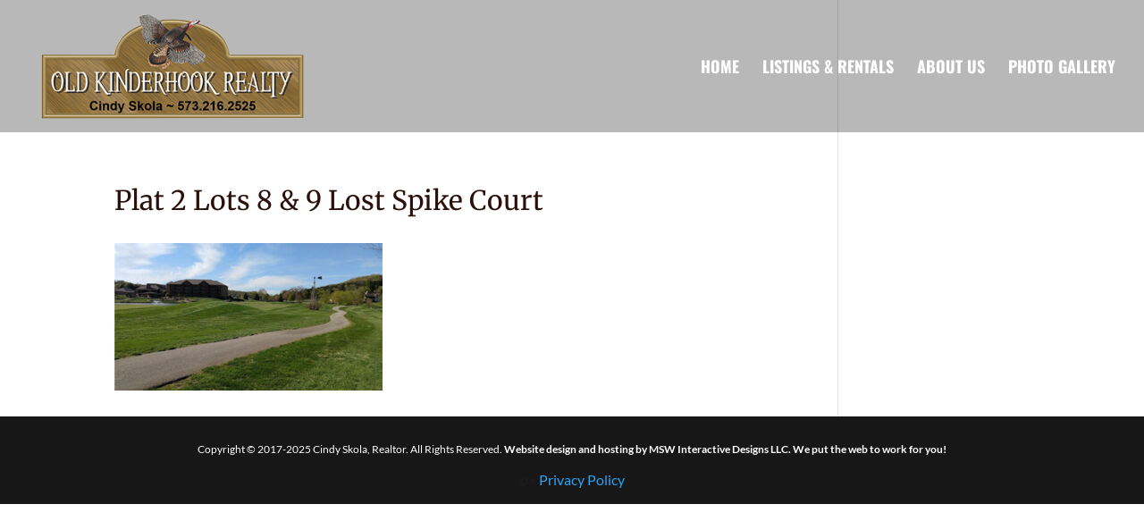

--- FILE ---
content_type: text/html; charset=utf-8
request_url: https://www.google.com/recaptcha/api2/aframe
body_size: 267
content:
<!DOCTYPE HTML><html><head><meta http-equiv="content-type" content="text/html; charset=UTF-8"></head><body><script nonce="aKfsDFHTj-fs5BckNfXc7w">/** Anti-fraud and anti-abuse applications only. See google.com/recaptcha */ try{var clients={'sodar':'https://pagead2.googlesyndication.com/pagead/sodar?'};window.addEventListener("message",function(a){try{if(a.source===window.parent){var b=JSON.parse(a.data);var c=clients[b['id']];if(c){var d=document.createElement('img');d.src=c+b['params']+'&rc='+(localStorage.getItem("rc::a")?sessionStorage.getItem("rc::b"):"");window.document.body.appendChild(d);sessionStorage.setItem("rc::e",parseInt(sessionStorage.getItem("rc::e")||0)+1);localStorage.setItem("rc::h",'1768587909397');}}}catch(b){}});window.parent.postMessage("_grecaptcha_ready", "*");}catch(b){}</script></body></html>